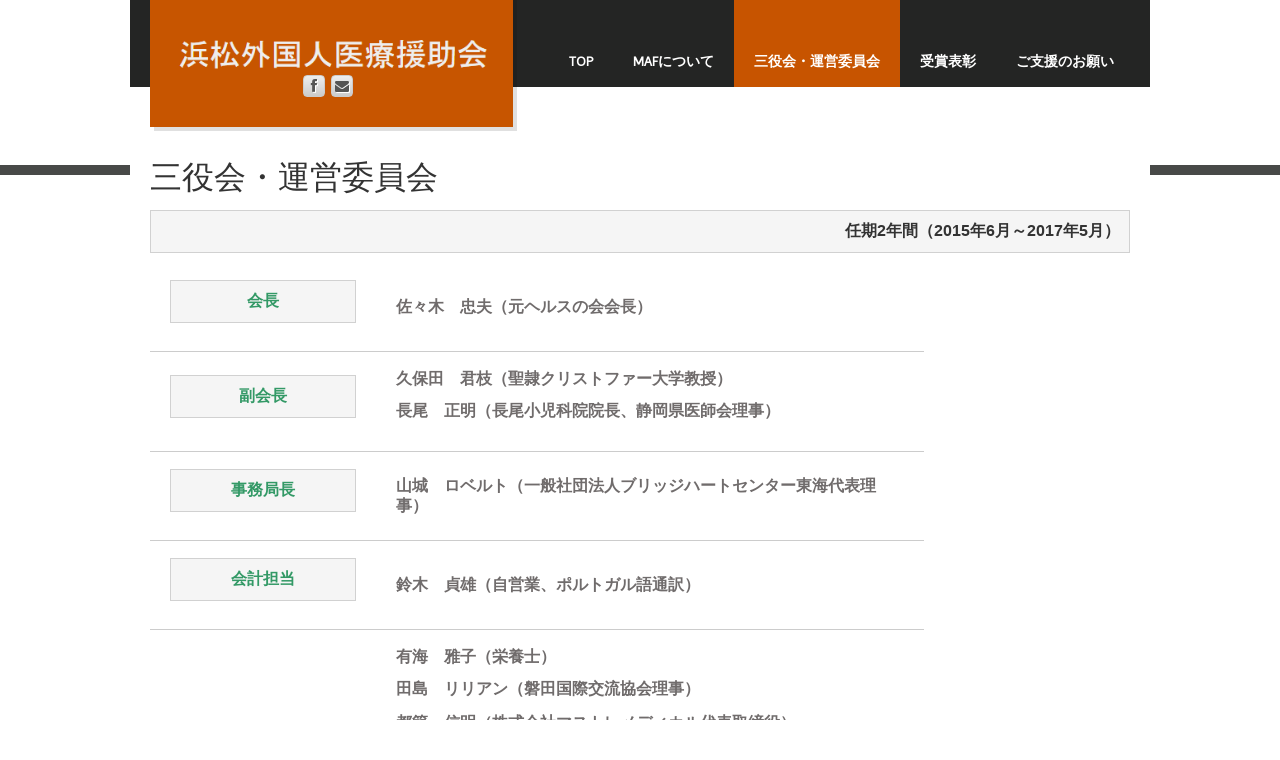

--- FILE ---
content_type: text/html; charset=UTF-8
request_url: http://mafhamamatsu.com/organization/
body_size: 23107
content:
<!DOCTYPE html>
<!--[if lt IE 7]>
<html class="ie ie6 lte9 lte8 lte7" lang="ja" xmlns:fb="http://ogp.me/ns/fb#">
<![endif]-->
<!--[if IE 7]>
<html class="ie ie7 lte9 lte8 lte7" lang="ja" xmlns:fb="http://ogp.me/ns/fb#">
<![endif]-->
<!--[if IE 8]>
<html class="ie ie8 lte9 lte8" lang="ja" xmlns:fb="http://ogp.me/ns/fb#">
<![endif]-->
<!--[if IE 9]>
<html class="ie ie9" lang="ja" xmlns:fb="http://ogp.me/ns/fb#">
<![endif]-->
<!--[if gt IE 9]>
<html lang="ja" xmlns:fb="http://ogp.me/ns/fb#"> <![endif]-->
<!--[if !IE]><!-->
<html lang="ja" xmlns:fb="http://ogp.me/ns/fb#">
<!--<![endif]-->
<head>
	<meta charset="UTF-8"/>
	<meta name="viewport" content="initial-scale=1.0; maximum-scale=3.0; width=device-width"/>

	<title>浜松外国人医療援助会 | 三役会・運営委員会</title>

	<link rel="profile" href="http://gmpg.org/xfn/11"/>
	<link rel="pingback" href="http://mafhamamatsu.com/xmlrpc.php"/>

	<!-- IE6-8 support of HTML5 elements -->
	<!--[if lt IE 9]>
	<script src="http://mafhamamatsu.com/wp-content/themes/fine/inc/js/html5.js" type="text/javascript"></script>
	<![endif]-->

	<link rel="alternate" type="application/rss+xml" title="浜松外国人医療援助会 &raquo; フィード" href="http://mafhamamatsu.com/feed/" />
<link rel="alternate" type="application/rss+xml" title="浜松外国人医療援助会 &raquo; コメントフィード" href="http://mafhamamatsu.com/comments/feed/" />
			<link rel="shortcut icon" href="http://mafhamamatsu.com/wp-content/uploads/2013/06/copy-copy-copy-copy-logo1-e1372169397344.jpg" type="image/x-icon"/>
					<link rel="apple-touch-icon" href="http://mafhamamatsu.com/wp-content/uploads/2013/06/copy-copy-copy-copy-logo1-e1372169397344.jpg"/>
				<script type="text/javascript">
			window._wpemojiSettings = {"baseUrl":"https:\/\/s.w.org\/images\/core\/emoji\/72x72\/","ext":".png","source":{"concatemoji":"http:\/\/mafhamamatsu.com\/wp-includes\/js\/wp-emoji-release.min.js?ver=4.5.32"}};
			!function(e,o,t){var a,n,r;function i(e){var t=o.createElement("script");t.src=e,t.type="text/javascript",o.getElementsByTagName("head")[0].appendChild(t)}for(r=Array("simple","flag","unicode8","diversity"),t.supports={everything:!0,everythingExceptFlag:!0},n=0;n<r.length;n++)t.supports[r[n]]=function(e){var t,a,n=o.createElement("canvas"),r=n.getContext&&n.getContext("2d"),i=String.fromCharCode;if(!r||!r.fillText)return!1;switch(r.textBaseline="top",r.font="600 32px Arial",e){case"flag":return r.fillText(i(55356,56806,55356,56826),0,0),3e3<n.toDataURL().length;case"diversity":return r.fillText(i(55356,57221),0,0),a=(t=r.getImageData(16,16,1,1).data)[0]+","+t[1]+","+t[2]+","+t[3],r.fillText(i(55356,57221,55356,57343),0,0),a!=(t=r.getImageData(16,16,1,1).data)[0]+","+t[1]+","+t[2]+","+t[3];case"simple":return r.fillText(i(55357,56835),0,0),0!==r.getImageData(16,16,1,1).data[0];case"unicode8":return r.fillText(i(55356,57135),0,0),0!==r.getImageData(16,16,1,1).data[0]}return!1}(r[n]),t.supports.everything=t.supports.everything&&t.supports[r[n]],"flag"!==r[n]&&(t.supports.everythingExceptFlag=t.supports.everythingExceptFlag&&t.supports[r[n]]);t.supports.everythingExceptFlag=t.supports.everythingExceptFlag&&!t.supports.flag,t.DOMReady=!1,t.readyCallback=function(){t.DOMReady=!0},t.supports.everything||(a=function(){t.readyCallback()},o.addEventListener?(o.addEventListener("DOMContentLoaded",a,!1),e.addEventListener("load",a,!1)):(e.attachEvent("onload",a),o.attachEvent("onreadystatechange",function(){"complete"===o.readyState&&t.readyCallback()})),(a=t.source||{}).concatemoji?i(a.concatemoji):a.wpemoji&&a.twemoji&&(i(a.twemoji),i(a.wpemoji)))}(window,document,window._wpemojiSettings);
		</script>
		<style type="text/css">
img.wp-smiley,
img.emoji {
	display: inline !important;
	border: none !important;
	box-shadow: none !important;
	height: 1em !important;
	width: 1em !important;
	margin: 0 .07em !important;
	vertical-align: -0.1em !important;
	background: none !important;
	padding: 0 !important;
}
</style>
<link rel='stylesheet' id='bootstrap-style-css'  href='http://mafhamamatsu.com/wp-content/themes/fine/cyberchimps/lib/bootstrap/css/bootstrap.min.css?ver=2.0.4' type='text/css' media='all' />
<link rel='stylesheet' id='bootstrap-responsive-style-css'  href='http://mafhamamatsu.com/wp-content/themes/fine/cyberchimps/lib/bootstrap/css/bootstrap-responsive.min.css?ver=2.0.4' type='text/css' media='all' />
<link rel='stylesheet' id='cyberchimps_responsive-css'  href='http://mafhamamatsu.com/wp-content/themes/fine/cyberchimps/lib/bootstrap/css/cyberchimps-responsive.min.css?ver=1.0' type='text/css' media='all' />
<link rel='stylesheet' id='core-style-css'  href='http://mafhamamatsu.com/wp-content/themes/fine/cyberchimps/lib/css/core.css?ver=1.0' type='text/css' media='all' />
<link rel='stylesheet' id='style-css'  href='http://mafhamamatsu.com/wp-content/themes/fine/style.css?ver=1.0' type='text/css' media='all' />
<link rel='stylesheet' id='elements_style-css'  href='http://mafhamamatsu.com/wp-content/themes/fine/elements/lib/css/elements.css?ver=4.5.32' type='text/css' media='all' />
<script type='text/javascript' src='http://mafhamamatsu.com/wp-includes/js/jquery/jquery.js?ver=1.12.4'></script>
<script type='text/javascript' src='http://mafhamamatsu.com/wp-includes/js/jquery/jquery-migrate.min.js?ver=1.4.1'></script>
<script type='text/javascript' src='http://mafhamamatsu.com/wp-content/themes/fine/cyberchimps/lib/js/gallery-lightbox.min.js?ver=1.0'></script>
<script type='text/javascript' src='http://mafhamamatsu.com/wp-content/themes/fine/cyberchimps/lib/js/jquery.slimbox.min.js?ver=1.0'></script>
<script type='text/javascript' src='http://mafhamamatsu.com/wp-content/themes/fine/cyberchimps/lib/js/jquery.jcarousel.min.js?ver=1.0'></script>
<script type='text/javascript' src='http://mafhamamatsu.com/wp-content/themes/fine/cyberchimps/lib/js/jquery.mobile.custom.min.js?ver=4.5.32'></script>
<script type='text/javascript' src='http://mafhamamatsu.com/wp-content/themes/fine/cyberchimps/lib/js/swipe-call.min.js?ver=4.5.32'></script>
<script type='text/javascript' src='http://mafhamamatsu.com/wp-content/themes/fine/cyberchimps/lib/js/core.min.js?ver=4.5.32'></script>
<script type='text/javascript' src='http://mafhamamatsu.com/wp-content/themes/fine/cyberchimps/lib/js/video.min.js?ver=4.5.32'></script>
<script type='text/javascript' src='http://mafhamamatsu.com/wp-content/themes/fine/elements/lib/js/elements.min.js?ver=4.5.32'></script>
<link rel='https://api.w.org/' href='http://mafhamamatsu.com/wp-json/' />
<link rel="EditURI" type="application/rsd+xml" title="RSD" href="http://mafhamamatsu.com/xmlrpc.php?rsd" />
<link rel="wlwmanifest" type="application/wlwmanifest+xml" href="http://mafhamamatsu.com/wp-includes/wlwmanifest.xml" /> 
<meta name="generator" content="WordPress 4.5.32" />
<link rel="canonical" href="http://mafhamamatsu.com/organization/" />
<link rel='shortlink' href='http://mafhamamatsu.com/?p=204' />
<link rel="alternate" type="application/json+oembed" href="http://mafhamamatsu.com/wp-json/oembed/1.0/embed?url=http%3A%2F%2Fmafhamamatsu.com%2Forganization%2F" />
<link rel="alternate" type="text/xml+oembed" href="http://mafhamamatsu.com/wp-json/oembed/1.0/embed?url=http%3A%2F%2Fmafhamamatsu.com%2Forganization%2F&#038;format=xml" />
<script>
jQuery(document).ready(function(){
jQuery("html").attr("xmlns:og","http://opengraphprotocol.org/schema/");
});
</script>
			<meta property="og:type" content="blog" />
		<meta property="og:site_name" content="浜松外国人医療援助会" />
		<meta property='og:url' content="http://mafhamamatsu.com" />
			
	<link rel="stylesheet" type="text/css" href="http://mafhamamatsu.com/wp-content/plugins/jquery-vertical-mega-menu/css/dcverticalmegamenu.css" media="screen" /><style type="text/css">.ie8 .container {max-width: 1020px;width:auto;}</style>
		<style type="text/css" media="all">
						body {
			 font-size : 14px;
			 font-family : "Imprima", Helvetica, Arial, sans-serif;
			 font-weight : bold;
			 color : #706c6c;
						}

												.container {
			 max-width : 1020px;
						}

			
						h1, h2, h3, h4, h5, h6 {
			font-family : "Imprima", Helvetica, Arial, sans-serif;
						}

			
		</style>
		
</head>

<body class="page page-id-204 page-template-default cc-responsive">

<div class="full-width-container header-full-width">

	
	<img class="header-image" src="http://mafhamamatsu.com/wp-content/uploads/2016/05/トップ.png" alt="Image"/>

	<div class="header-container">

		<div class="container">

			
			<div class="container-fluid">

				<div id="header_nav_container">

					<div class="row-fluid">

						<div class="span4">
								<header id="cc-header" class="row-fluid">
		<div class="span7">
					<div id="logo">
			<a href="http://mafhamamatsu.com" title="浜松外国人医療援助会"><img src="http://mafhamamatsu.com/wp-content/uploads/2016/05/logo-1.png" alt="浜松外国人医療援助会"></a>
		</div>
			</div>

		<div id="register" class="span5">
				<div id="social">
		<div class="default-icons">
			<a href="http://www.facebook.com/mafhamamatsu" target="_blank" title="浜松外国人医療援助会 Facebook" class="symbol facebook"></a><a href="mailto:info@mafhamamatsu.com" title="浜松外国人医療援助会 Email" class="symbol email"></a>		</div>
	</div>

		</div>
	</header>
						</div>
						<!-- span3 -->
						<div class="span8">
							
							<nav id="navigation" class="row-fluid" role="navigation">
								<div class="main-navigation navbar">
									<div class="navbar-inner">
										<div class="container">
																						<div class="nav-collapse collapse">
																								<div class="menu-menu-top-container"><ul id="menu-menu-top" class="nav"><li id="menu-item-83" class="menu-item menu-item-type-post_type menu-item-object-page menu-item-83"><a href="http://mafhamamatsu.com/">TOP</a></li>
<li id="menu-item-183" class="menu-item menu-item-type-post_type menu-item-object-page menu-item-183"><a href="http://mafhamamatsu.com/maf-history/">MAFについて</a></li>
<li id="menu-item-208" class="menu-item menu-item-type-post_type menu-item-object-page current-menu-item page_item page-item-204 current_page_item menu-item-208 active"><a href="http://mafhamamatsu.com/organization/">三役会・運営委員会</a></li>
<li id="menu-item-200" class="menu-item menu-item-type-post_type menu-item-object-page menu-item-200"><a href="http://mafhamamatsu.com/condecoration/">受賞表彰</a></li>
<li id="menu-item-536" class="menu-item menu-item-type-post_type menu-item-object-page menu-item-536"><a href="http://mafhamamatsu.com/tedasuke/">ご支援のお願い</a></li>
</ul></div>																							</div>
										<!-- collapse -->

										<!-- .btn-navbar is used as the toggle for collapsed navbar content -->
											<a class="btn btn-navbar" data-toggle="collapse" data-target=".nav-collapse">
												<span class="icon-bar"></span>
												<span class="icon-bar"></span>
												<span class="icon-bar"></span>
											</a>
																				</div>
										<!-- container -->
									</div>
									<!-- .navbar-inner .row-fluid -->
								</div>
								<!-- main-navigation navbar -->
							</nav>
							<!-- #navigation -->

													</div>
						<!-- span9 -->
					</div>
					<!-- row fluid -->
				</div>
				<!-- header nav container -->

			</div>
			<!-- container-fluid -->
		</div>
		<!-- container -->
	</div>
	<!-- header container -->
</div>
<!--container full width -->
<div class="container">
	<div id="wrapper" class="container-fluid">

					<div class="container-full-width" id="undefined_section">
						<div class="container">
							<div class="container-fluid">
															</div>
							<!-- .container-fluid-->
						</div>
						<!-- .container -->
					</div>    <!-- .container-full-width -->
									<div class="container-full-width" id="page_section_section">
						<div class="container">
							<div class="container-fluid">
									<div id="container" class="row-fluid">

		
		<div id="content" class=" span12">

			
			
				
<article id="post-204" class="post-204 page type-page status-publish hentry">

	<header class="entry-header">

		<div class="entry-meta">
					</div>
		<!-- .entry-meta -->

				<h2 class="entry-title">
			三役会・運営委員会		</h2>

	</header>
	<!-- .entry-header -->

			<div class="entry-summary">
						<pre style="text-align: right;"><span style="font-family: arial,helvetica,sans-serif; font-size: 12pt;"><b>任期2年間（2015年6月～2017年5月）</b></span></pre>
<table style="height: 806px;">
<tbody>
<tr>
<td width="186">
<pre style="text-align: center;"><strong><span style="color: #339966; font-family: arial,helvetica,sans-serif; font-size: 12pt;">会長</span></strong></pre>
</td>
<td width="508"><span style="font-family: arial,helvetica,sans-serif; font-size: 12pt;">佐々木　忠夫（元ヘルスの会会長）</span></td>
</tr>
<tr>
<td width="186">
<pre style="text-align: center;"><strong><span style="color: #339966; font-family: arial,helvetica,sans-serif; font-size: 12pt;">副会長</span></strong></pre>
</td>
<td width="508"><span style="font-family: arial,helvetica,sans-serif; font-size: 12pt;">久保田　君枝（聖隷クリストファー大学教授）</span></p>
<p><span style="font-family: arial,helvetica,sans-serif; font-size: 12pt;">長尾　正明（長尾小児科院院長、静岡県医師会理事）</span></td>
</tr>
<tr>
<td width="186">
<pre style="text-align: center;"><strong><span style="color: #339966; font-family: arial,helvetica,sans-serif; font-size: 12pt;">事務局長</span></strong></pre>
</td>
<td width="508"><span style="font-family: arial,helvetica,sans-serif; font-size: 12pt;">山城　ロベルト（一般社団法人ブリッジハートセンター東海代表理事）</span></td>
</tr>
<tr>
<td width="186">
<pre style="text-align: center;"><strong><span style="color: #339966; font-family: arial,helvetica,sans-serif; font-size: 12pt;">会計担当</span></strong></pre>
</td>
<td width="508"><span style="font-family: arial,helvetica,sans-serif; font-size: 12pt;">鈴木　貞雄（自営業、ポルトガル語通訳）</span></td>
</tr>
<tr>
<td width="186">
<pre style="text-align: center;"><strong><span style="color: #339966; font-family: arial,helvetica,sans-serif; font-size: 12pt;">運営委員</span></strong></pre>
</td>
<td width="508"><span style="font-family: arial,helvetica,sans-serif; font-size: 12pt;">有海　雅子（栄養士）</span></p>
<p><span style="font-family: arial,helvetica,sans-serif; font-size: 12pt;">田島　リリアン（磐田国際交流協会理事）</span></p>
<p><span style="font-family: arial,helvetica,sans-serif; font-size: 12pt;">都築　信明（株式会社マストレメディカル代表取締役）</span></p>
<p><span style="font-family: arial,helvetica,sans-serif; font-size: 12pt;">中島　イルマ（浜松市蜆塚中学校PTA役員）</span></p>
<p><span style="font-family: arial,helvetica,sans-serif; font-size: 12pt;">舟木　晋次郎（医療法人社団藤花会花平ケアセンター施設長）</span></p>
<p><span style="font-family: arial,helvetica,sans-serif; font-size: 12pt;">丸山　享子（浜松赤十字病院）</span></p>
<p><span style="font-family: arial,helvetica,sans-serif; font-size: 12pt;">森田　馨（<span style="font-family: Arial;">山口ハート国際クリニック</span>スペイン語通訳）</span></p>
<p><span style="font-family: arial,helvetica,sans-serif; font-size: 12pt;">門奈　陽子</span></td>
</tr>
<tr>
<td width="186">
<pre style="text-align: center;"><strong><span style="color: #339966; font-family: arial,helvetica,sans-serif; font-size: 12pt;">顧問</span></strong></pre>
</td>
<td width="508"><span style="font-family: arial,helvetica,sans-serif; font-size: 12pt;">粟倉　敏貴（ジョアン社会福祉士事務所代表、社会福祉士）</span></p>
<p><span style="font-family: arial,helvetica,sans-serif; font-size: 12pt;">山口　貴司（山口ハート国際クリニック院長）</span></p>
<p><span style="font-family: arial,helvetica,sans-serif; font-size: 12pt;">山口　祐子（公益財団法人静岡県国際交流協会会長）</span></td>
</tr>
</tbody>
</table>
<br/><iframe src="http://www.facebook.com/plugins/like.php?locale=en_US&href=http%3A%2F%2Fmafhamamatsu.com%2Forganization%2F&amp;layout=standard&amp;show-faces=false&amp;width=450&amp;action=like&amp;colorscheme=light" scrolling="no" frameborder="0" allowTransparency="true" style="border:none; overflow:hidden; width:450px; height:28px"></iframe>		</div><!-- .entry-summary -->

	
	<footer class="entry-meta">
		
		
	</footer>
	<!-- #entry-meta -->

</article><!-- #post-204 -->
				
			
			
		</div>
		<!-- #content -->

		
	</div><!-- #container .row-fluid-->
							</div>
							<!-- .container-fluid-->
						</div>
						<!-- .container -->
					</div>    <!-- .container-full-width -->
									<div class="container-full-width" id="undefined_section">
						<div class="container">
							<div class="container-fluid">
															</div>
							<!-- .container-fluid-->
						</div>
						<!-- .container -->
					</div>    <!-- .container-full-width -->
				


</div><!-- wrapper -->
</div><!-- container -->

<section class="full-width-container footer-full-width">
	<div class="container">
		<div class="container-fluid">
			
				<div id="footer-widgets" class="row-fluid">
					<div id="footer-widget-container" class="span12">
						<div class="row-fluid">

							<div id="footer_logo" class="span3">
									<header id="cc-header" class="row-fluid">
		<div class="span7">
					<div id="logo">
			<a href="http://mafhamamatsu.com" title="浜松外国人医療援助会"><img src="http://mafhamamatsu.com/wp-content/uploads/2016/05/logo-1.png" alt="浜松外国人医療援助会"></a>
		</div>
			</div>

		<div id="register" class="span5">
				<div id="social">
		<div class="default-icons">
			<a href="http://www.facebook.com/mafhamamatsu" target="_blank" title="浜松外国人医療援助会 Facebook" class="symbol facebook"></a><a href="mailto:info@mafhamamatsu.com" title="浜松外国人医療援助会 Email" class="symbol email"></a>		</div>
	</div>

		</div>
	</header>
							</div>

							<aside id="nav_menu-5" class="widget-container span3 widget_nav_menu"><h3 class="widget-title">支援について</h3><div class="menu-%e6%94%af%e6%8f%b4%e3%81%ab%e3%81%a4%e3%81%84%e3%81%a6-container"><ul id="menu-%e6%94%af%e6%8f%b4%e3%81%ab%e3%81%a4%e3%81%84%e3%81%a6" class="menu"><li id="menu-item-645" class="menu-item menu-item-type-post_type menu-item-object-page menu-item-645"><a href="http://mafhamamatsu.com/sponnsor/">ご支援者紹介</a></li>
<li id="menu-item-644" class="menu-item menu-item-type-post_type menu-item-object-page menu-item-644"><a href="http://mafhamamatsu.com/tedasuke/">ご支援のお願い</a></li>
<li id="menu-item-647" class="menu-item menu-item-type-post_type menu-item-object-page menu-item-647"><a href="http://mafhamamatsu.com/condecoration/">受賞表彰</a></li>
<li id="menu-item-646" class="menu-item menu-item-type-post_type menu-item-object-page menu-item-646"><a href="http://mafhamamatsu.com/financial-history/">助成金・補助金</a></li>
</ul></div></aside><aside id="nav_menu-6" class="widget-container span3 widget_nav_menu"><h3 class="widget-title">MAFについて</h3><div class="menu-maf%e3%81%ab%e3%81%a4%e3%81%84%e3%81%a6-container"><ul id="menu-maf%e3%81%ab%e3%81%a4%e3%81%84%e3%81%a6" class="menu"><li id="menu-item-641" class="menu-item menu-item-type-post_type menu-item-object-page menu-item-641"><a href="http://mafhamamatsu.com/maf-history/">MAFについて</a></li>
<li id="menu-item-642" class="menu-item menu-item-type-post_type menu-item-object-page menu-item-642"><a href="http://mafhamamatsu.com/maf-katsudo/">MAFの活動紹介</a></li>
<li id="menu-item-643" class="menu-item menu-item-type-post_type menu-item-object-page current-menu-item page_item page-item-204 current_page_item menu-item-643"><a href="http://mafhamamatsu.com/organization/">三役会・運営委員会</a></li>
</ul></div></aside>						</div>
						<!-- .row-fluid -->
					</div>
					<!-- #footer-widget-container -->
				</div><!-- #footer-widgets .row-fluid  -->

				
			
			
			<footer class="site-footer row-fluid">

					<div class="container-full-width" id="after_footer">
		<div class="container">
			<div class="container-fluid">
				<footer class="site-footer row-fluid">
					<div class="span6">
						<div id="credit">
															<a href="http://cyberchimps.com/" target="_blank" title="CyberChimps Themes">
																			<h4 class="cc-credit-text">CyberChimps WordPress Themes</h4></a>
																	
													
						</div>
					</div>
					<!-- Adds the afterfooter copyright area -->
					<div class="span6">
												<div id="copyright">
							© 浜松外国人医療援助会						</div>
					</div>
				</footer>
				<!-- row-fluid -->
			</div>
			<!-- .container-fluid-->
		</div>
		<!-- .container -->
	</div>    <!-- #after_footer -->

			</footer>
			<!-- .site-footer .row-fluid -->

			
		</div>
		<!-- #wrapper .container-fluid -->

		
	</div>
	<!-- container -->

	    <div id="fb-root"></div>
    <script>(function(d, s, id) {
      var js, fjs = d.getElementsByTagName(s)[0];
      if (d.getElementById(id)) return;
      js = d.createElement(s); js.id = id;
      js.src = "//connect.facebook.net/en_US/all.js#xfbml=1";
      fjs.parentNode.insertBefore(js, fjs);
    }(document, 'script', 'facebook-jssdk'));</script>
    <script type='text/javascript' src='http://mafhamamatsu.com/wp-content/themes/fine/cyberchimps/lib/bootstrap/js/bootstrap.min.js?ver=2.0.4'></script>
<script type='text/javascript' src='http://mafhamamatsu.com/wp-content/themes/fine/cyberchimps/lib/js/retina-1.1.0.min.js?ver=1.1.0'></script>
<script type='text/javascript' src='http://mafhamamatsu.com/wp-includes/js/comment-reply.min.js?ver=4.5.32'></script>
<script type='text/javascript' src='http://mafhamamatsu.com/wp-includes/js/wp-embed.min.js?ver=4.5.32'></script>
<script type='text/javascript' src='http://mafhamamatsu.com/wp-content/plugins/jquery-vertical-mega-menu/js/jquery.hoverIntent.minified.js?ver=4.5.32'></script>
<script type='text/javascript' src='http://mafhamamatsu.com/wp-content/plugins/jquery-vertical-mega-menu/js/jquery.dcverticalmegamenu.1.3.js?ver=4.5.32'></script>

	</body>
	</html>

--- FILE ---
content_type: text/css
request_url: http://mafhamamatsu.com/wp-content/themes/fine/style.css?ver=1.0
body_size: 25166
content:
/*
 * Theme Name: Fine
 * Theme URI: http://cyberchimps.com/fine/
 * Author: CyberChimps
 * Author URI: http://www.cyberchimp.com/
 * Description: Fine Free is a Responsive WordPress theme offering a fun easy to use Drag & Drop system that adds amazing new functionality to your WordPress website. Featuring responsive touch friendly theme options that work on any device, fully SEO optimized, dynamic sidebar layouts, and per-page dynamic templates. Powered by WordPress, Twitter Bootstrap, HTML5, and CSS3. Please use the <a href="http://cyberchimps.com/forum/">official support forum</a> (http://cyberchimps.com/forum/). Thank you.
 * Version: 1.0.60
 * Tags: white, silver, light, gray, two-columns, right-sidebar, responsive-layout, fixed-layout, custom-background, custom-colors, custom-menu, featured-images, post-formats, theme-options, sticky-post, full-width-template
 * License: GNU General Public License version 3
 * License URI: http://www.opensource.org/licenses/gpl-license.php GPL v3.0 (or later)
*/

/********************************************************************************************************************/
/******************************************** FONTS *****************************************************************/
/********************************************************************************************************************/

@import url(http://fonts.googleapis.com/css?family=Noto+Sans:400,700|Imprima);

/********************************************************************************************************************/
/******************************************** MAIN HTML STYLES ******************************************************/
/********************************************************************************************************************/

body {
	color: #555555;
	word-wrap: break-word;
}

@media (max-width: 767px) {
	body {
		padding-right: 0;
		padding-left: 0;
	}
}

a {
	color: #cc5600;
	-webkit-transition: all .3s;
	-moz-transition: all .3s;
	-ms-transition: all .3s;
	-o-transition: all .3s;
	transition: all .3s;
}

a:hover {
	color: #ba3e2e;
}

h1, h2, h3, h4, h5, h6 {
	margin-bottom: 15px;
	color: #333333;
	font-weight: 400;
}

table .label {
	padding: 7px;
	background: none;
	text-shadow: none;
	line-height: normal;
}

tr {
	border-bottom: 1px solid #cccccc;
}

td {
	padding: 5px 20px;
}

dt {
	margin-top: 5px;
	margin-bottom: 5px;
	margin-left: 26px;
	font-weight: bold;
}

dd {
	margin-bottom: 15px;
	margin-left: 26px;
}

ul, ol {
	margin: 0 0 10px 0;
}

ol, ul {
	margin-left: 21px;
	list-style-position: inside;
}

ol li, ul li {
	line-height: 1.6em;
}

pre {
	-moz-border-radius: 0;
	border-radius: 0;
}

code {
	white-space: pre-wrap;
}

header {
	margin-top: 15px;
	margin-bottom: 15px;
}

.clear {
	clear: both;
}

.clear-right {
	clear: right;
}

.clear-left {
	clear: left;
}

/********************************************************************************************************************/
/******************************************** HEADER ****************************************************************/
/********************************************************************************************************************/

.full-width-container {
	width: 100%;
}

.full-width-container.header-full-width {
	position: relative;
	margin-bottom: 40px;
}

.full-width-container .header-image {
	min-height: 165px;
	max-height: 500px;
	width: 100%;
	border-bottom: 10px solid #484948;
}

.full-width-container .header-container {
	position: absolute;
	top: 0;
	z-index: 10000;
	width: 100%;
}

.full-width-container #header_nav_container {
	background-color: rgba(25, 26, 25, 0.95);
}

.full-width-container .header-image-caption {
	position: absolute;
	bottom: 0;
	left: 0;
	padding: 30px 0;
	width: 100%;
	background-color: #000000;
	background-color: rgba(0, 0, 0, 0.75);
	color: #eeeeee;
}

.full-width-container .header-image-caption {
	font-size: 20px;
}

header#cc-header .span7, header#cc-header .span5 {
	margin-left: 0;
	width: 100%;
	text-align: center;
}

/*======================================= SOCIAL ==============================================*/

header #social {
	width: 100%;
	
}

header #social div {
	width: 100%;
	text-align: center;
}

header #social a.symbol {
	float: none;
	width: 20px;
	height: 20px;
	font-size: 1em;
}

/*======================================= DETAILS =============================================*/

#header_nav_container .span4 {
	position: relative;
}

header#cc-header.row-fluid {
	position: absolute;
	top: -15px;
	display: block;
	margin: 0 0 0 20px;
	padding: 50px 20px 20px;
	max-width: 100%;
	background-color: #c75500;
	-webkit-box-shadow: 4px 4px 0 rgba(0, 0, 0, 0.12);
	-moz-box-shadow: 4px 4px 0 rgba(0, 0, 0, 0.12);
	box-shadow: 4px 4px 0 rgba(0, 0, 0, 0.12);
	font-family: Imprima, Helvetica, Arial, sans-serif;
	line-height: 1.5em;
}

header#cc-header.row-fluid .span7 a {
	color: #eeeeee;
}

h2.site-title {

}

h2.site-description {
	color: #ffffff;
	text-shadow: 2px 2px 2px rgb(156, 66, 0);
}

h2.site-title a {
	color: #ffffff;
	text-shadow: 2px 2px 2px rgb(156, 66, 0);
	word-wrap: break-word;
	font-weight: bold;
	font-size: 1.6em;
	font-size: 3vw;
}

h2.site-title a:hover {
	text-decoration: none;
	opacity: .8;
}

.contact_details {
	color: #ffffff;
	text-shadow: 2px 2px 2px rgb(156, 66, 0);
	font-size: 1.5em;
}

header#cc-header .span5 div.blog-description p {
	color: #eeeeee;
	font-size: 1.1em;
}

/*======================================= SEARCH ===============================================*/

header #search #searchform {
	float: none;
}

header #search #searchform .search-query {
	position: relative;
	z-index: 1;
	/*  -webkit-border-radius: 1px;
		-moz-border-radius: 1px;
		border-radius: 1px;*/
	margin-bottom: 0;
	padding: 0 8px;
	font-weight: normal;
	font-size: 11px;
	font-family: "Noto Sans", Helvetica, Arial, sans-serif;
	line-height: 2em;
}

/*==================================== MEDIA QUERIES ===========================================*/

@media (max-width: 979px) {

	header#cc-header.row-fluid {
		padding: 20px 20px 20px;
	}

	.full-width-container #header_nav_container {
		padding: 10px;
		background: rgba(0, 0, 0, 0.7)
	}

	#header_nav_container .span3, #header_nav_container .span9 {
		margin-left: 0;
		width: 100%;
	}

	#cc-header {
		margin: 0;
	}
}

@media (max-width: 767px) {
	.full-width-container.header-full-width {
		position: relative;
		padding: 0px 0px 0;
	}

	.full-width-container .header-image {
		border-bottom: none;
	}

	.full-width-container .header-container {
		position: static;
	}

	.full-width-container #header_nav_container {
		background: #333333;
	}

	#header_nav_container .span4 {
		position: absolute;
		top: 0;
		left: 0;
		width: 31.914893617021278%;
	}

	h2.site-title {
		font-size: 1em;
	}

	h2.site-title a{
		font-size: 1.2em;
		font-size: 5vw;
	}
	h2.site-title{
		line-height: 30px;
	}

	header#cc-header.row-fluid {
		padding: 30px 10px 10px;
	}

	.container #wrapper {
		position: static;
		margin: 0;
	}

	#navigation .main-navigation.navbar {
		margin-left: 0;
	}

	.main-navigation .navbar-inner .nav {
		margin-left: 0;
	}
}

@media (max-width: 480px) {

	header#cc-header.row-fluid {
		position: static;
		display: block;
		margin: 0px;
		padding: 5px 20px 20px;
		box-sizing: border-box;
	}

	h2.site-title a{
		font-size: 1em;
		font-size: 6vw;
	}
	h2.site-title{
		line-height: 20px;
	}
	#header_nav_container .span4 {
		padding: 0 20px;
		width: 100%;
	}
	#social {
		margin-top: 7px;
	}
}

/********************************************************************************************************************/
/******************************************** MENU ******************************************************************/
/********************************************************************************************************************/

#navigation {

}

.main-navigation.navbar {
	margin-bottom: 0;
	margin-left: 30px;
}

.main-navigation .navbar-inner {
	padding: 0;
	border: none;
	-webkit-border-radius: 1px;
	border-radius: 1px;
	background: transparent;
	/*z-index: 1000;
	position: relative;*/
	-webkit-box-shadow: none;
	-moz-box-shadow: none;
	box-shadow: none;
	filter: none;
}

.main-navigation .nav {
	margin-left: 40px;
	width: 100%;
}

.main-navigation .nav > li {
	margin: 0;
}

.main-navigation .nav > li > a {
	padding: 50px 20px 15px;
	background: none;
	color: #ffffff;
	text-transform: uppercase;
	text-shadow: none;
}

.main-navigation .nav > li > a:hover {
	background-color: #c75400;
	color: #ffffff;
}

.navbar .nav > .active > a, .navbar .nav > .active > a:hover, .navbar .nav > .active > a:focus, .navbar .nav li.dropdown.open > .dropdown-toggle, .navbar .nav li.dropdown.active > .dropdown-toggle, .navbar .nav li.dropdown.open.active > .dropdown-toggle, .navbar .nav > li.current-menu-ancestor, .navbar .nav > li.current_page_item {
	position: relative;
	background-color: #c75400;
	-webkit-box-shadow: none;
	-moz-box-shadow: none;
	box-shadow: none;
	color: #ffffff;
	text-decoration: none;
}

.main-navigation .nav li ul li ul {
	margin-left: 0;
	list-style: none;
}

.main-navigation .nav li ul li ul li a {
	padding-left: 24px;
}

.main-navigation .nav li ul li ul li ul li a {
	padding-left: 30px;
}

.main-navigation .nav li.dropdown:hover ul.dropdown-menu {
	display: block;
	margin-top: 0;
}

.main-navigation .nav li ul li a:hover {
	background: none;
	color: #c75400;
}

.dropdown-menu .active > a, .dropdown-menu .active > a:hover {
	outline: 0;
	background-color: transparent;
	background-image: none;
	color: #c75400;
	text-decoration: none;
	filter: none;
}

#navigation #searchform {
	margin-right: 15px;
}

.current-menu-ancestor.dropdown {
	background-color: transparent;
}

.navbar .nav > li.current-menu-ancestor > a {
	color: #ffffff;
}

.navbar .nav li.dropdown > .dropdown-toggle .caret, .navbar .nav li.dropdown.open > .dropdown-toggle .caret, .navbar .nav li.dropdown.active > .dropdown-toggle .caret, .navbar .nav li.dropdown.open.active > .dropdown-toggle .caret, .navbar .nav li.dropdown > a:hover .caret {
	border-top-color: #ffffff;
	border-bottom-color: #ffffff;
}

@media (max-width: 979px) {
	.navbar .btn-navbar {
		border-color: #d03c29 #d03c29 #ba3e2e;
		border-color: rgba(0, 0, 0, 0.1) rgba(0, 0, 0, 0.1) rgba(0, 0, 0, 0.25);
		background: repeat-x #c75400;
		filter: progid:DXImageTransform.Microsoft.gradient(startColorstr='#f2513c', endColorstr='#d03c29', GradientType=0);
		filter: progid:DXImageTransform.Microsoft.gradient(enabled=false);
	}

	.navbar .btn-navbar:hover, .navbar .btn-navbar:active, .navbar .btn-navbar.active {
		background: #a64701;
	}

	.nav-collapse .nav > li > a {
		padding-top: 5px;
		padding-bottom: 5px;
	}

	.nav-collapse .nav > li > a, .nav-collapse .dropdown-menu a {
		font-weight: normal;
	}

	.nav-collapse .nav > li > a:hover, .navbar-inverse .nav-collapse .dropdown-menu a:hover {
		background: none;
		color: #c75400;
	}

	.navbar .nav > .active > a, .navbar .nav > .active > a:hover, .navbar .nav > .active > a:focus, .navbar .nav li.dropdown.open > .dropdown-toggle, .navbar .nav li.dropdown.active > .dropdown-toggle, .navbar .nav li.dropdown.open.active > .dropdown-toggle, .navbar .nav > .current-page-ancestor > a, .navbar .nav > .current-menu-ancestor > a, .navbar .nav > li.current_page_item {
		background: none;
		color: #c75400;
	}

	.nav-collapse .nav > li > ul li a {
		color: #ffffff;
	}

	.nav-collapse .dropdown .caret {
		display: none;
	}

	.nav-collapse .dropdown-menu {
		display: block;
	}

	.nav-collapse .dropdown-menu .active > a {
		background-image: none;
		color: #c75400;
	}
}

h4.menu-description {
	margin: 0px;
	color: #bbbbbb;
	font-style: italic;
	font-size: 13px;
}

/********************************************************************************************************************/
/******************************************** MAIN CONTENT **********************************************************/
/********************************************************************************************************************/

.container-fluid {
	padding-right: 0;
	padding-left: 0;
}

#wrapper {
	position: relative;
	z-index: 5;
	margin: -70px 0 40px;
	background: #ffffff;
}

article.page {
	margin-bottom: 40px;
	padding: 0px;
	background: #ffffff;
}

article.post, article.attachment {
	margin-bottom: 0px;
	padding: 30px 0 10px;
}

.entry-content {
	margin: 0 0 15px;
}

.page-header {
	margin-top: 0;
	padding: 0;
	border: none;
}

.featured-image {
	float: left;
	margin-top: 4px;
	margin-bottom: 20px;
	width: 100%;
}

.featured-image img {
	width: 100%;
}

/*==================================== POST AND PAGE CONTENT ===========================================*/

article {
	margin-right: 20px;
	margin-left: 20px;
}

.entry-header {
	margin-top: 0;
}

.entry-summary {
	margin: 10px 0;
}

.postformats {
	float: right;
	margin-top: 12px;
}

blockquote {
	margin: 20px 10px;
	padding: 3px;
	background-color: #cccccc;
}

blockquote p {
	margin: 10px;
}

blockquote cite {
	font-size: 0.9em;
}

blockquote cite:before {
	position: relative;
	top: -2px;
	margin: 0 5px;
	content: ' ̶ ';
}

.page-links {
	clear: both;
}

.more-content {
	margin-bottom: 15px;
	padding: 10px;
}

.more-content a {
	color: #333333;
	font-weight: bold;
}

.more-content a:hover {
	text-decoration: none;
}

.more-content span.more-arrow {
	color: #888888;
}

.previous-post {
	margin-top: 5px;
	margin-bottom: 0;
	padding-bottom: 0;
	text-align: left;
}

.next-post {
	margin-top: 5px;
	margin-bottom: 0;
	padding-bottom: 0;
	text-align: right;
}

/*==================================== TAXONOMY ========================================================*/

h2.entry-title {
	margin: 13px 0 -3px;
	padding: 0;
	text-shadow: none;
	font: 36px/1.3em;
	word-wrap: break-word;
	-ms-word-wrap: break-word;
}

h2.entry-title a {
	color: #cc5700;
}

h2.entry-title a:hover {
	background: #eeeeee;
	color: #cc5700;
	text-decoration: none;
}

article.post p, article.page p {
	font-size: 1.0em;
	line-height: 1.7em;
}

/*==================================== IMAGES ==========================================================*/

.alignnone {
	display: block;
	margin: 5px 20px 20px 0;
}

.aligncenter, div.aligncenter {
	display: block;
	margin: 5px auto 5px auto;
}

.alignright {
	float: right;
	margin: 5px 0 20px 20px;
}

.alignleft {
	float: left;
	margin: 5px 20px 20px 0;
}

.aligncenter {
	display: block;
	margin: 5px auto 5px auto;
}

a img.alignright {
	float: right;
	margin: 5px 0 20px 20px;
}

a img.alignnone {
	margin: 5px 20px 20px 0;
}

a img.alignleft {
	float: left;
	margin: 5px 20px 20px 0;
}

a img.aligncenter {
	display: block;
	margin-right: auto;
	margin-left: auto
}

img.size-full {
	max-width: 100%;
	height: auto;
}

.wp-caption {
	padding: 15px 3px 10px;
	max-width: 96%;
	border: 1px solid #f0f0f0; /* Image does not overflow the content area */
	background: #ffffff;
	text-align: center;
}

.wp-caption.alignnone {
	margin: 5px 20px 20px 0;
}

.wp-caption.alignleft {
	margin: 5px 20px 20px 0;
}

.wp-caption.alignright {
	margin: 5px 0 20px 20px;
}

.wp-caption img {
	margin: 0;
	padding: 0;
	max-width: 95%;
	width: auto;
	height: auto;
	border: 0 none;
}

.wp-caption p.wp-caption-text {
	margin: 0;
	padding: 0 4px 5px;
	font-size: 11px;
	line-height: 17px;
}

.caption_title {
	font-size: 16px;
}

.gallery-pagination {
	margin: 20px 0;
}

.gallery-pagination .previous-image a {
	float: left;
}

.gallery-pagination .next-image a {
	float: right;
}

/*==================================== META ============================================================*/

.entry-meta {
	margin-top: 0;
	margin-bottom: 5px;
	color: #cc8f00;
	text-transform: uppercase;
	font: 0.85em "Noto Sans", Helvetica, Arial, sans-serif;
}

.entry-meta a {
	color: #cc8f00;
}

.entry-meta a:hover {
	color: #aaaaaa;
}

footer.entry-meta {
	clear: both;
	padding: 5px;
	background-color: #f1f1f1;
	color: #999999;
	text-transform: none;
	font: .9em Imprima, Helvetica, Arial, sans-serif;
}

footer.entry-meta a {
	color: #b1b1b1;
}

.edit-link {
	margin-bottom: 10px;
}

.edit-link a.post-edit-link {
	padding: 2px 4px;
	-webkit-border-radius: 2px;
	border-radius: 2px;
	background: #888888;
	color: #ffffff;
}

.edit-link a:visited {
	color: #ffffff;
}

.edit-link a:hover {
	color: #cccccc;
	text-decoration: none;
}

.cyberchimps_article_share {
	float: right;
}

/*==================================== COMMENTS ========================================================*/

.page #wrapper #comments {
	background: #ffffff;
}

.comments-area {
	margin-bottom: 40px;
	padding: 0;
}

#comments .navigation {
	padding: 0 0 18px 0;
}

label[for="comment"] {
	display: block;
}

#comments h3#reply-title {
}

ol.commentlist {
	list-style: none;
}

ol.commentlist p {
	clear: left;
	margin-left: 8px;
}

ol.commentlist li.comment {
	padding: 10px;
}

ol.commentlist li.comment div.vcard cite.fn {
	font-style: normal;
}

ol.commentlist li.comment div.vcard img.avatar {
	margin: 0 10px 10px 10px;
}

ol.commentlist li.comment div.comment-meta {
	font-size: 11px;
}

ol.commentlist li.comment div.comment-meta a {
	color: #888888;
}

ol.commentlist li.comment div.reply {
	margin-left: 8px;
	font-size: 11px;
}

ol.commentlist li.comment div.reply a {
	font-weight: bold;
}

ol.commentlist li.comment ul.children {
	margin: 10px 0 0;
	list-style: none;
}

ol.commentlist li.comment ul.children li.depth-2 {
	margin: 0 0 10px 10px;
}

ol.commentlist li.comment ul.children li.depth-3 {
	margin: 0 0 10px 10px;
}

ol.commentlist li.comment ul.children li.depth-4 {
	margin: 0 0 10px 10px;
}

ol.commentlist li.even {
	border: 1px solid #cccccc;
	-moz-border-radius: 4px;
	border-radius: 4px;
	background: #fafafa;
}

ol.commentlist li.odd {
	border: 1px solid #cccccc;
	-moz-border-radius: 4px;
	border-radius: 4px;
	background: #ffffff;
}

.comment, .trackback, .pingback {
	margin: 10px 0 10px 0;
	padding: 10px;
}

.odd {
	background: #f8f8f8;
}

#form-allowed-tags code {
	font-size: 12px;
}

#respond input, #respond textarea {
	overflow: auto;
	margin: 0 5px 5px 0;
}

#respond textarea {
	width: 97%;
	height: 150px;
}

.avatar {
	float: left;
}

/********************************************************************************************************************/
/******************************************** SIDEBAR & WIDGETS *****************************************************/
/********************************************************************************************************************/

#sidebar {
	margin-top: 60px;
}

@media (max-width: 767px) {
	#sidebar {
		margin-right: 20px;
		margin-left: 20px;
	}

	#sidebar .widget-container {
		margin: 30px 0 0;
	}
}

.page #wrapper #sidebar {
	margin-bottom: 40px;
	background: #ffffff;
}

.widget-container {
	margin: 30px 20px 0 0;
	padding: 0;
}

h3.widget-title {
	margin-top: 0;
	margin-bottom: 12px;
	padding-top: 10px;
	padding-bottom: 10px;
	border-top: 3px solid #f1f2f1;
	border-bottom: 3px solid #e5e6e5;
	color: #d19200;
	font: 400 18px/1em Imprima, Helvetica, Arial, sans-serif;
}

.widget-container ul, .widget ul {
	margin-left: 0px;
}

.widget-container ul li, .widget ul li {
	list-style: none;
	font-size: 14px;
	line-height: 1.8em;
}

.widget-container ul li a {
	color: #777777;
}

table#wp-calendar {
	width: 100%;
}

table#wp-calendar th {
	font-size: 14px;
}

table#wp-calendar td {
	padding: 5px 0;
	width: 14.28571428571429%;
	text-align: center;
	font-size: 14px;
}

table#wp-calendar td {
	text-align: center;
}

.widget-container #searchform.pull-right {
	margin-right: 30px;
}

.widget-container #searchform input.input-medium {
	display: inline-block;
	float: none;
	width: 100%;
}

/*==================================== SEARCH FORM ====================================================*/

#searchform {
	margin-bottom: 5px;
}

/********************************************************************************************************************/
/******************************************** FOOTER ****************************************************************/
/********************************************************************************************************************/

section.full-width-container.footer-full-width {
	border-top: 8px solid #4c4d4c;
	background-color: rgb(50, 51, 50);
}

#footer_logo {
	position: relative;
}

#footer_logo header#cc-header.row-fluid {
	position: absolute;
	top: -15px;
	display: block;
	margin: -70px 0 0 0;
	padding: 20px 0 10px;
	max-width: 100%;
	background-color: #c75500;
	-webkit-box-shadow: 4px 4px 0 rgba(0, 0, 0, 0.12);
	-moz-box-shadow: 4px 4px 0 rgba(0, 0, 0, 0.12);
	box-shadow: 4px 4px 0 rgba(0, 0, 0, 0.12);
	font-family: Imprima, Helvetica, Arial, sans-serif;
	line-height: 1.5em;
}

#footer_logo header#cc-header h2 {
	font-size: 24px;
	margin-right: 10px;
	margin-left: 10px;
}

#footer-widgets {
	margin: 40px 0;
}

#footer-widgets .widget-container {
	margin: 0;
	padding: 0 15px;
	border: none;
	background: none;
}

#footer-widget-container h3.widget-title {
	margin-top: 0;
	margin-bottom: 10px;
	padding-top: 0px;
	padding-bottom: 10px;
	border-top: none;
	border-bottom: 1px solid #444444;
	color: #d19200;
	font-weight: 400;
}

.site-footer #copyright {
	float: right;
}

.site-footer #social {
	float: right;
	margin: 10px 0;
}

.site-footer #social a {
	margin-left: 5px;
}

@media (max-width: 767px) {
	.footer-full-width {
		margin-top: 50px;
	}

	#footer_logo.span3 {
		width: 50%;
		margin-top: -75px;
	}

	#footer_logo header#cc-header.row-fluid {
		position: static;
		margin: 0 0 20px 0;
	}

	#after_footer .container {
		padding-right: 20px;
		padding-left: 20px;
	}
}

/********************************************************************************************************************/
/******************************************** WORDPRESS DEFAULTS ****************************************************/
/********************************************************************************************************************/

.sticky {
}

.gallery-caption {
}

.bypostauthor {
}

/********************************************************************************************************************/
/******************************************** ELEMENTS **************************************************************/
/********************************************************************************************************************/

/*==================================== BOXES LIGHT ======================================================*/

#widget_boxes_container .box {
	margin-bottom: 30px;
	padding: 20px 20px 0;
	background: #ffffff;
}

#widget_boxes_container .box p {
	margin-top: 20px;
	text-align: center;
	font-size: 1.1em;
	line-height: 1.5em;
	word-break: normal;
}

#widget_boxes_container .box a {
	display: block;
	width: 100%;
	text-align: center;
}

.box-no-url {
	cursor: default;
}

img.box-image:hover {
	opacity: .8;
}

/* ==================================== PORTFOLIO ================================================== */

#portfolio_lite_section {
	margin-bottom: 30px;
}

#portfolio_lite_section h2 {
	color: #cc5700;
	margin-bottom: 20px;
}

#portfolio_lite_section ul {
	margin-left: 0;
}

.portfolio-item img:hover {
	opacity: 0.8;
}

/*==================================== SLIDER ======================================================*/

#slider_lite_section {
	margin-bottom: 30px;
}

/*==================================== BREADCRUMBS =================================================*/

.breadcrumbs {
	margin-bottom: 30px;
	padding: 10px 20px;
	font-size: 1.1em;
}

/*==================================== PAGINATION ==================================================*/

.pagination ul li a {
	background: #ffffff;
}

@media (max-width: 767px) {
	#pagination .container {
		margin-left: 20px;
	}
}
